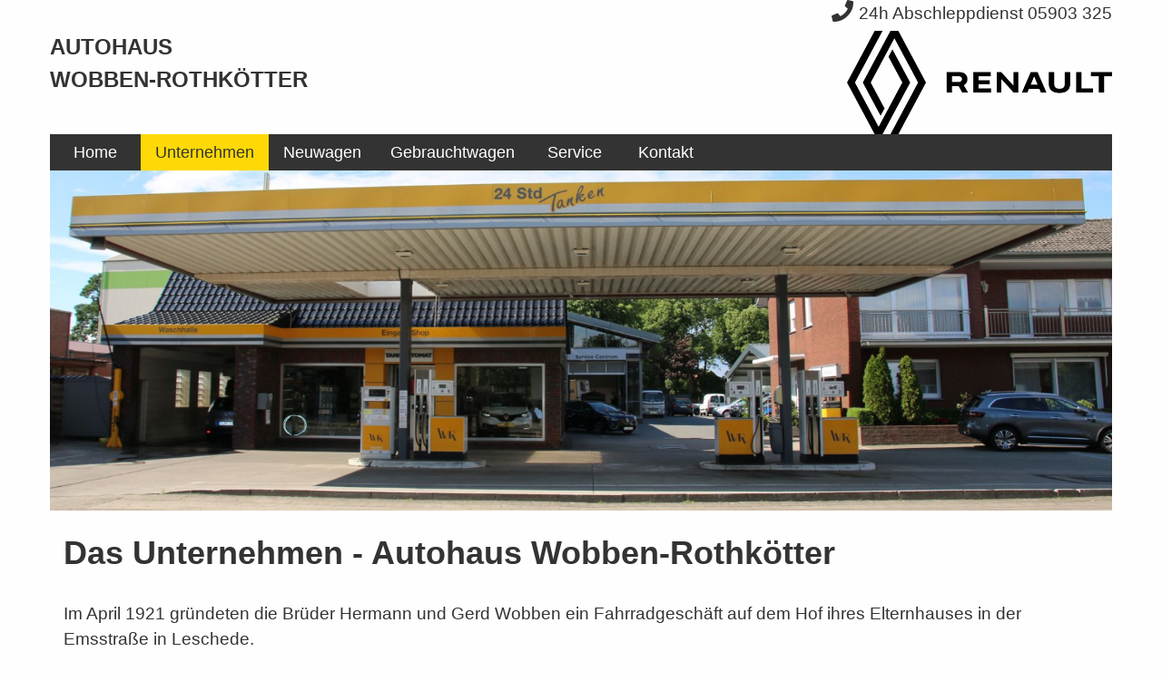

--- FILE ---
content_type: text/html
request_url: https://www.wobben-rothkoetter.de/unternehmen?PHPSESSID=35debf8098bef4f4eaeff18e18567e50
body_size: 3755
content:
<!doctype html>
<html class="no-js" lang="de" dir="ltr">
	
<head>

    <meta http-equiv="x-ua-compatible" content="ie=edge">
    <meta name="viewport" content="width=device-width, initial-scale=1.0">
    <meta http-equiv="Content-Type" content="text/html; charset=iso-8859-1" />
    <title>http://Autohaus Wobben-Rothkoetter</title>
    <link rel="stylesheet" href="/css/foundation.min.css?r=26" />
    <link rel="stylesheet" href="/css/hcms_foundation_topmenu.css?r=26" />
    <link rel="stylesheet" href="/css/hcms_foundation.css?r=26" />
    <link rel="stylesheet" href="https://js.hopmann.email/css/fontawesome-all.css" />
    <link rel="stylesheet" href="/format.css?r=26" /> 
   
   	<link rel="stylesheet" href="/plugins/slick/slick.css?r=26" />
	<link rel="stylesheet" href="/plugins/slick/slick-theme.css"?r=26" />
   
   <script src="/js/jquery.js"></script>   <script src="/js/jquery-ui.min.js"></script>   
   
        
</head>		

<script type="text/javascript" src="/plugins/slick/slick.min.js?r=1"></script>
	<body>



<div class="grid-container">
            <div class="grid-x grid-margin-x">
                <div class="cell">

</div></div></div>	

<div id="topSide"></div>
<div class="grid-container">
    <div class="grid-x headerRow">
    	<div class="cell text-right">
			<a href="tel:+495903325"><i class="fas fa-phone iconPhoneHeader">&nbsp;</i>24h Abschleppdienst 05903 325</a><br>
		</div>
    </div>				
</div>

<div class="grid-container">
    <div class="grid-x headerRow">
    
    	<div class="cell large-6 medium-6 small-12 companyName">
    		<a href="https://www.wobben-rothkoetter.de/home?PHPSESSID=6f63e3a25b097e22c2eec626549536ac" class="noTextDecoration">Autohaus<br>Wobben-Rothkötter</a>
    	</div>
    	<div class="cell large-3 medium-3 small-12">
    		
    	</div>
    	<div class="cell large-3 medium-3 small-12 text-right">
    		<a href="https://www.wobben-rothkoetter.de/home?PHPSESSID=6f63e3a25b097e22c2eec626549536ac"><img src="/images/renault-logo-black-v21.1.png"></a>
    		<br>
    	</div>
    </div>				
</div>
<div class="grid-container">
    <div class="grid-x">
    	<div class="cell">
    		<nav id="mainNavResponsive" class="title-bar" data-responsive-toggle="top-bar-menu">  
			  <div class="" data-toggle>
			    <button class="menu-icon" type="button"></button> Men&uuml
			  </div>
			</nav>
			<nav class="top-bar" id="top-bar-menu">
			 <ul class="vertical medium-horizontal menu menu-items" data-responsive-menu="accordion medium-dropdown"><li id="Home"><a href="https://www.wobben-rothkoetter.de/home?PHPSESSID=6f63e3a25b097e22c2eec626549536ac" class="mainmenu ">Home</a></li><li id="Unternehmen"><a href="https://www.wobben-rothkoetter.de/unternehmen?PHPSESSID=6f63e3a25b097e22c2eec626549536ac" class="mainmenu active">Unternehmen</a></li><li id="Neuwagen"><a href="https://www.wobben-rothkoetter.de/neuwagen?PHPSESSID=6f63e3a25b097e22c2eec626549536ac" class="mainmenu ">Neuwagen</a></li><li id="Gebrauchtwagen"><a href="https://www.wobben-rothkoetter.de/gebrauchtwagen?PHPSESSID=6f63e3a25b097e22c2eec626549536ac" class="mainmenu ">Gebrauchtwagen</a></li><li id="Service"><a href="https://www.wobben-rothkoetter.de/service?PHPSESSID=6f63e3a25b097e22c2eec626549536ac" class="mainmenu ">Service</a></li><li id="Kontakt"><a href="https://www.wobben-rothkoetter.de/kontakt?PHPSESSID=6f63e3a25b097e22c2eec626549536ac" class="mainmenu ">Kontakt</a></li></ul></nav>    	</div>
    </div>
</div>
<div class="grid-container">
    <div class="grid-x">
    	<div class="cell headerImages">
    		<center>
    		<div class="hcmsSlickHeaderImg"><div><img data-lazy='/gallery/g2/large/wr-ansicht-front-hp.jpg'></div></div>
    <script>
        $(document).ready(function(){
            $('.hcmsSlickHeaderImg').slick({
                lazyLoad: 'ondemand',
                fade: true,
                respondTo: 'min',
                pauseOnFocus: false,
                pauseOnHover: false,
                slidesToShow: 1,
                slidesToScroll: 1,
                autoplay: true,
                autoplaySpeed: 5000,
                arrows: false,
            });
        });
    </script>    		</center>
    	</div>
    </div>
</div><div class="grid-container maincontentdiv">
    <!--  <div class="grid-x">
		<div class="cell">
-->
			<div class="grid-x">
<div class="cell"><h1>Das Unternehmen - Autohaus Wobben-Rothkötter</h1>
Im April 1921 gründeten die Brüder Hermann und Gerd Wobben ein Fahrradgeschäft auf dem Hof ihres Elternhauses in der Emsstraße in Leschede.<br />
Neun Jahre später wechselten sie mit ihrem Geschäft in die Bahnhofstraße 77 und eröffneten ein Fahrzeughaus, ergänzt mit einer Tankstelle und einer Autovermietung.<br />
1951 wurde die Verkaufsfläche durch einen Anbau erweitert.<br />
1962 übernahm Tochter Marianne gemeinsam mit ihrem Ehemann Heinrich Rothkötter, gelernter Kfz-Meister, die Firma. Sie erweiterten das Autohaus 1963/64 mit dem Bau einer Werkstatt und 1977 mit einer Ausstellungshalle.<br />
Die damaligen Autovertretungen waren zunächst Goggomobil und dann NSU.<br />
Seit 1968 wird die Automarke Renault vertreten.<br />
Nach 43 Jahren fand wieder ein Generationswechsel statt. Im Jahre 2005 übernimmt Sohn Heiner Rothkötter, gelernter Kfz-Meister, das Geschäft.<br />
Unterstützt wird er seit dem 01.08.1987 von seiner Schwester Silvia, die für Verwaltungs- und Büroabläufe verantwortlich ist.<br />
Seit Oktober 1999 wird ein Abschleppdienst angeboten.<br />
2006 wurde die alte Werkstatt abgerissen. Nach umfangreichen Baumaßnahmen wurde im März 2007 eine komplett neue und moderne Kfz-Werkstatt wiedereröffnet.</div>
</div>
<br><br>
<div class="grid-x">
<div class="cell"><h2>Unser Team</h2>
<img alt="" src="/images/8wr-team600px.jpg" style="float: left; padding-right: 20px;" />Ihre&nbsp;Zufriedenheit steht für uns an erster Stelle!<br />
Wir beraten Sie gerne mit unserem Rundum-Service. Vereinbaren Sie noch heute einen Termin - wir freuen uns über Ihren Anruf oder eine E-Mail &gt; <a href="https://www.wobben-rothkoetter.de/kontakt?PHPSESSID=6f63e3a25b097e22c2eec626549536ac">Kontakt</a><br />
&nbsp;
<h3>Öffnungszeiten Autohaus</h3>

<table border="0" cellpadding="1" cellspacing="1" style="width:350px;border:1px solid #333333;">
	<tbody>
		<tr>
			<td><strong>Werktags:</strong></td>
			<td>08:00 Uhr - 12:00 Uhr</td>
		</tr>
		<tr>
			<td>&nbsp;</td>
			<td>13:00 Uhr - 17:00 Uhr</td>
		</tr>
		<tr>
			<td><strong>Samstags</strong></td>
			<td>nach Absprache</td>
		</tr>
	</tbody>
</table>
</div>
</div>			<br>
		</div>
<!-- 	</div>
</div>
 --><div class="grid-container footerdiv">
    <div class="grid-x">
		<div class="cell">



<div class="grid-x grid-margin-x">
<div class="cell large-4 medium-4 small-12"><h2>Kontakt</h2>
<br />
Autohaus Wobben-Rothkötter<br />
Bahnhofstr. 77<br />
48488 Emsbüren-Leschede<br />
<br />
Tel. (05903) 325<br />
Fax. (05903) 7324<br />
E-Mail: <a href="index.php?execute=mailform&emailto=info@wobben-rothkoetter.de">info@wobben-rothkoetter.de</a><br><br>
</div>
<div class="cell large-4 medium-4 small-12"><h2 style="text-align: center;">So finden Sie uns</h2>
    
    <style>
    .googleMapsDiv {
        position: relative;
        text-align: center !important;
        
    }
    .googleMapsLoadingFrame {
        position: absolute;
        background: rgba(255, 255, 255, 0.9);
        width: 70%;
        top: 10%;
        left: 15%;
        border: 1px solid #000000;
        border-radius: 10px;
        padding: 10px;
        color: #000000 !important;
        
    }
    .btnLoadGoogleMaps {
        margin-top: 5px;
        margin: 0 auto !important;
    }
    </style>
    
    <div class='googleMapsDiv'><img class='googleMapsPlaceholderImg' src='/images/mapsPlaceholder.png' alt=''><iframe class="googleMapsIframe" allowfullscreen="" frameborder="0" height="240" scrolling="no" style="border:0; display:none;" width="100%"></iframe><div class='googleMapsLoadingFrame'>Wenn Sie hier klicken, wird die Karte geladen. Dabei wird Ihre IP-Adresse an Google übermittelt.<br>
    <button class='btnLoadGoogleMaps button'>Karte laden</button>
    </div></div>
    <div id='googleMapsSessionWrite' style='display:none;'> </div>
        <script>
    $(document).ready(function() {
		var googleMapsSuffix = "";
      	 $('.btnLoadGoogleMaps'+googleMapsSuffix).click(function() {
     	    $('.googleMapsPlaceholderImg'+googleMapsSuffix).hide();
     	    $('.googleMapsLoadingFrame'+googleMapsSuffix).hide();
     	    $('.googleMapsIframe'+googleMapsSuffix).attr("src", "https://www.google.com/maps/embed/v1/place?q=place_id:ChIJwaRjW84ouEcRCd9mFW2zVjY&key=AIzaSyDgA4rLXaNdJJqRugyZgHm9pTnrawTF8ZM&zoom=15");
     	    $('.googleMapsIframe'+googleMapsSuffix).show();
                 	    	$('#googleMapsSessionWrite').load('include/googleMapsSessionWrite?loadGoogleMapsIframe=true');
     	        	 });
        
         
    });
    </script>
<br><br>
</div>
<div class="cell large-4 medium-4 small-12"><h2>Öffnungszeiten</h2>

<h2><em>Werkstatt/Service</em></h2>

<table border="0" cellpadding="1" cellspacing="1" style="width:300px;">
	<tbody>
		<tr>
			<td><strong>Werktags:</strong></td>
			<td>08:00 Uhr - 12:00 Uhr</td>
		</tr>
		<tr>
			<td>&nbsp;</td>
			<td>13:00 Uhr - 17:00 Uhr</td>
		</tr>
		<tr>
			<td><strong>Samstags:&nbsp;</strong></td>
			<td>geschlossen</td>
		</tr>
	</tbody>
</table>

<h2><em>Shop</em></h2>

<table border="0" cellpadding="1" cellspacing="1" style="width:300px;">
	<tbody>
		<tr>
			<td><strong>Werktags:</strong></td>
			<td>07:30 Uhr - 18:00 Uhr</td>
		</tr>
		<tr>
			<td><strong>Samstags:&nbsp;</strong></td>
			<td>08:00 Uhr - 14:00 Uhr</td>
		</tr>
	</tbody>
</table>

<h2><em>Tankstelle</em></h2>
<strong>24 Stunden - 7 Tage die Woche</strong></div>
</div>		</div>
	</div>
</div>
<div class="grid-container footerImprint">
    <div class="grid-x grid-margin-x ">
    <div class="cell text-right">
    	<a href='https://www.wobben-rothkoetter.de/impressum?PHPSESSID=6f63e3a25b097e22c2eec626549536ac'>Impressum</a>&nbsp;&nbsp;|&nbsp;&nbsp;<a href='https://www.wobben-rothkoetter.de/datenschutz?PHPSESSID=6f63e3a25b097e22c2eec626549536ac'>Datenschutz</a>    </div>
    </div>
</div>
<a class="hide" href="#topSide" id="scrollToTopButton" title="Go to top">&and;</a>




<script src="/js/vendor/what-input.js"></script>
<script src="/js/vendor/foundation.js"></script>
<script src="/js/app.js"></script>
	
    <script>

    
	
    $(document).ready(function() {
    	$('table').addClass('stack');
    	$('.adminTable').removeClass('stack');
    	$('.adminTable table').removeClass('stack');
    	$('.hcmsUnstackTable').removeClass('stack');
    	
    });

	
// 	$(window).load(function(){
// 		var topHeight = $('#fixedHeader').height();
// 		setTimeout(function() {
// 			window.scrollBy(0, -topHeight)
// 		}, 200);	
		
// 		$("#topSide").css("padding-top", (topHeight) + "px");		
		
// 		});

	
// 	$('a[href*=#]:not([href=#])').click(function() {
		
// 	    if (location.pathname.replace(/^\//,'') == this.pathname.replace(/^\//,'') 
// 	        || location.hostname == this.hostname) {

	    	
// 	        var target = $(this.hash);
// 	        var hashStr = this.hash.slice(1);

// 	        if(hashStr.indexOf('panel') !== -1)
// 		        return;
	        
// 	        target = target.length ? target : $('[name=' + this.hash.slice(1) +']');
// 			var topHeight = $('#topDiv').height();
		
// 	           if (target.length) {

// 		        	 if(hashStr.indexOf('ankerPanel') !== -1) {
// 		        		 $('html,body').animate({
// 			                 scrollTop: target.offset().top-topHeight-100
// 			            }, 0);
// 		        	 } else {
// 			             $('html,body').animate({
// 			                 scrollTop: target.offset().top-topHeight-100
// 			            }, 1500);
// 		        	 }
// 	        }
// 	    }   
// 	});

	// When the user scrolls down 20px from the top of the document, show the button
	window.onscroll = function() {scrollFunction()};

	function scrollFunction() {
	    if (document.body.scrollTop > 20 || document.documentElement.scrollTop > 20) {
	        document.getElementById("scrollToTopButton").style.display = "block";
	       // $("#fixedHeader").addClass("hcmssticky");
	    } else {
	        document.getElementById("scrollToTopButton").style.display = "none";
	       // $("#fixedHeader").removeClass("hcmssticky");
	    }
	}
    </script>






</body>	
</html>

--- FILE ---
content_type: text/css
request_url: https://www.wobben-rothkoetter.de/css/hcms_foundation_topmenu.css?r=26
body_size: 94
content:
.top-bar, .title-bar {
	background: #333333 !important;	
	
}

.top-bar {
	padding: 0;	
}

.title-bar button.menu-icon {
	background: transparent !important;
	outline: none;
}
	
	.top-bar ul li > a {
		background: #333333 !important;
		color: #FFFFFF !important; 
		font-size: 18px;
		text-decoration: none !important;
		/*text-transform: uppercase !important*/;
		min-width: 100px;
		text-align: center;
		
	}
		
	.top-bar ul li > a:hover {
        background: #FED905 !important;
        color: #333333 !important;
        text-decoration: none !important;
		/*text-transform: uppercase !important*/; 
    }
	
	.top-bar ul li > a.active {
        background: #FED905 !important;
        color: #333333 !important;
        text-decoration: none !important;
		/*text-transform: uppercase !important*/; 
    }
    
    
@media screen and (max-width: 39.9375em) {
	.top-bar ul, .top-bar ul li {
		border: none;
		width: 100%;
	}	
}

--- FILE ---
content_type: text/css
request_url: https://www.wobben-rothkoetter.de/css/hcms_foundation.css?r=26
body_size: 469
content:
body {
  color: #333333 !important;
	font-size: 1.2rem;
}

/* Default header styles */
h1, h2, h3, h4, h5, h6 {
  color: #333333 !important;
  line-height: 1.0 !important;
  margin-bottom: 20px; 
  font-weight: bold;
  }
  h1 small, h2 small, h3 small, h4 small, h5 small, h6 small {
    color: #1D5C8E !important;
    }

h1 {
  	font-size: 2.225rem !important;
  	padding-bottom:15px; }

h2 {
  	font-size: 1.5rem !important;
  	 }

h3 {
  	font-size: 1.275rem !important; }

h4 {
  	font-size: 1rem !important; }

h5 {
  	font-size: 0.925rem !important; }

h6 {
  	font-size: 0.825rem !important; }
  
button, .button {
  	background-color: #333333 !important;
  	color: #FFFFFF !important;
}
button:hover, button:focus, .button:hover, .button:focus {
	background-color: #FED905 !important;
	color: #333333 !important; }
	
.row {
	/* max-width: 77.5em !important; */ 	
}

a.clearing-close {
	font-size: 60px;
	color: #FFFFFF !important;;
	text-decoration: none;
}


.companyName {
	text-transform: uppercase;
	font-weight: bold;
	font-size: 1.5rem;
}

.maincontentdiv {
	min-height: 500px;
	padding: 30px;
}

table tbody {
	border: none;
}

a {
	text-decoration: none;
	color: #333333 !important;
}

a:hover {
	text-decoration: underline;
}

a.noTextDecoration {
	text-decoration: none !important;
}

.iconPhoneHeader {
	font-size: 1.5rem;
	padding-bottom: 10px;
}

table.noBorderNoColor, table.noBorderNoColor td, table.noBorderNoColor tr {
	background: transparent !important; 
}


.footerdiv * {
	color: #FFFFFF !important;
}

.footerdiv {
	background: #333333;
	color: #FFFFFF;
	padding: 10px;
}

.footerdiv  table td, .footerdiv  table tbody {
	background: #333333 !important;
	border:none !important;
	padding: 0;
}

.footerImprint {
	background: #FED905 !important;
	color: #333333 !important;
	padding: 5px;
}

.footerImprint a {
	color: #333333 !important;
	font-weight: bold;
}

.orbit-controls button, .orbit-controls button:focus {
	background: transparent !important;
}

.orbit-controls button:hover {
	background: #333333 !important;
}


/* content */

.tableHome  {
	background: #333333 !important;
	padding-top: 20px;
}


.tableHome table td, .tableHome a  {
	background: #333333 !important;
	color: #FED905 !important;
}


.orbit-controls {
	background: none;
	cursor: pointer;
	outline: none;
}

.orbit-next:active, .orbit-next:focus, .orbit-next:hover,
.orbit-previous:active, .orbit-previous:focus, .orbit-previous:hover {
	background: none !important;
}